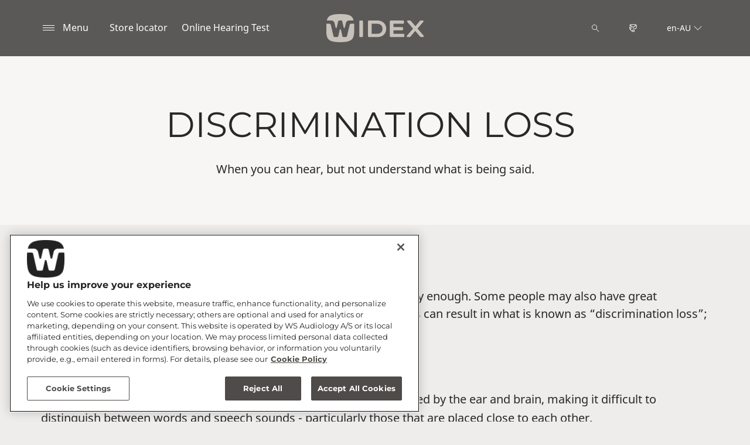

--- FILE ---
content_type: text/html; charset=utf-8
request_url: https://www.widex.com/en-au/hearing-loss-and-tinnitus/types/discrimination-hearing-loss/
body_size: 10688
content:



<!DOCTYPE html>
<!--[if IE 9]><html lang="en" class="ie9 no-js"><![endif]-->
<!--[if !IE]><!-->
<html lang="en" dir="ltr">
<!--<![endif]-->
<head>
    <meta charset="utf-8" />
    <meta http-equiv="X-UA-Compatible" content="IE=edge">
    <meta http-equiv="Content-type" content="text/html; charset=utf-8">
    <meta content="width=device-width, initial-scale=1.0" name="viewport" />
    
    

<script type="text/javascript">
    window.ThemeData = {"BusinessAreaTheme":{"FavIconUrl":"https://azurecdn.widex.com/-/media/favicon/w_shield_black_32x32pix_png-24.png?rev=9421fa8ef7a44d359f5ae271c2d51fee&extension=webp","FontTypeValue":"montserrat","ThemeValue":"widex"},"Brand":"widex"};
</script>

<link rel="stylesheet" href="https://cdn.fonts.wsasitecore.net/wsapublic/PROD/widex-fonts.css">

<link href="https://azurecdn.widex.com/dist/shared.0127b08fa99604b01535.css" rel="stylesheet" />
<link href="https://azurecdn.widex.com/dist/widex.683efc18fb60efa0dda0.css" rel="stylesheet" />

<script src="https://azurecdn.widex.com/dist/widex-echo-config.2f2deddd8c8a2a4ac72d.js" type="text/javascript"></script>    <link rel="shortcut icon" href="https://azurecdn.widex.com/-/media/favicon/w_shield_black_32x32pix_png-24.png?rev=9421fa8ef7a44d359f5ae271c2d51fee&amp;extension=webp" />


    <link rel="preconnect" href="https://azurecdn.widex.com" />

    
    <script type="text/javascript" src="/sitecore%20modules/Web/ExperienceForms/scripts/jquery-2.1.3.min.js"></script>
    
    
    

 <script>
                       window.dataLayer = window.dataLayer || [];
                    dataLayer.push({
                        wsaBrand: "widex",
                        wsaMarket: "au",
                        wsaTargetAudience: "b2c", 
                        wsaBusinessArea: "wholesale",
                        wsaRegion: "apac", 
                        pageLanguage: "en",
                        pagePath: window.location.pathname,
                        wsaPlatform: "none_sitecore"
                            });

                      function gtag() {
                          dataLayer.push(arguments);
                      }

                      gtag("consent", "default", {
                                ad_storage: "denied",
                                analytics_storage: "denied",
                                functionality_storage: "denied",
                                personalization_storage: "denied",
                                security_storage: "granted",
                                ad_user_data: "denied",
                                ad_personalization: "denied",
                                wait_for_update: 2000,
                            });
                            gtag("set", "ads_data_redaction", true);
                    </script>

                    <!-- Google Tag Manager -->
                    <script type="text/javascript">
                        console.log("GTM loaded!");
                       !function(){"use strict";function e(e,t,o){return void 0===t&&(t=""),"cookie"===e?function(e){for(var t=0,o=document.cookie.split(";");t<o.length;t++){var r=o[t].split("=");if(r[0].trim()===e)return r[1]}}(t):"localStorage"===e?(r=t,localStorage.getItem(r)):"jsVariable"===e?window[t]:"cssSelector"===e?(n=t,i=o,a=document.querySelector(n),i?null==a?void 0:a.getAttribute(i):null==a?void 0:a.textContent):void console.warn("invalid uid source",e);var r,n,i,a}!function(t,o,r,n,i,a,c,l,s,u){var d,v,E,I;try{v=l&&(E=navigator.userAgent,(I=/Version\/([0-9\._]+)(.*Mobile)?.*Safari.*/.exec(E))&&parseFloat(I[1])>=16.4)?e(l,"sst_value",""):void 0}catch(e){console.error(e)}var g=t;g[n]=g[n]||[],g[n].push({"gtm.start":(new Date).getTime(),event:"gtm.js"});var m=o.getElementsByTagName(r)[0],T=v?"&bi="+encodeURIComponent(v):"",_=o.createElement(r),f=v?"kp"+c:c;_.async=!0,_.src="https://sst.widex.com/"+f+".js?id=GTM-MRJZSZF7"+T,null===(d=m.parentNode)||void 0===d||d.insertBefore(_,m)}(window,document,"script","dataLayer",0,0,"uifbvnhu","cookie")}();
                    </script>
                    <!-- End Google Tag Manager -->


    <script src="https://azurecdn.widex.com/dist/form_tracking.e023747f18c99f4834ec.js" type="text/javascript"></script>
    
	<script src="https://cdn.cookielaw.org/scripttemplates/otSDKStub.js" data-document-language="true" type="text/javascript" charset="UTF-8" data-domain-script="019a4eb3-6298-7ff7-9276-4bb2cd88bc65"></script>




<title>Discrimination hearing loss | Widex</title>
<meta name="description" content="Discrimination loss is when you can hear, but not understand what is being said. Learn all about it here!">
<meta name="keywords" content="">

<meta property="og:title" content="Discrimination hearing loss | Widex" />
<meta property="og:type" content="website" />
<meta property="og:url" content="https://www.widex.com/en-au/hearing-loss-and-tinnitus/types/discrimination-hearing-loss/" />
<meta property="og:image" content="https://azurecdn.widex.com/-/media/widex/global/images/campaigns/moment/widex-moment_woman-with-hearing-aid-seen-from-behind_1920x1080.jpg?h=1080&amp;w=1920&amp;rev=ad15ec414040463d90cddca9a89cd5ce&amp;extension=webp&amp;hash=DD19FC37CCE5C5FDA5D766490A847844" />
<meta property="og:description" content="Discrimination loss is when you can hear, but not understand what is being said. Learn all about it here!">
<meta property="og:site_name" content="Widex">
<meta property="og:locale" content="en_AU">
<link rel="canonical" href="https://www.widex.com/en-au/hearing-loss-and-tinnitus/types/discrimination-hearing-loss/" />



    
    
    
    
    

    <noscript>
        <style type="text/css">
            .blurp-spot-fw__overlay-item, .blurp-spot-fw__spot, .container__component-spacing .row > .col,
            .container__component-spacing .row > [class*=col-]:not(input):not(select):not(label),
            .container__component-spacing .row > input[class*=col-], .four-features .row > .col, .four-features .row > [class*=col-]:not(input):not(select):not(label),
            .four-features .row > input[class*=col-], .four-features__cta-link, .headline-view,
            .newslist-content > article {
                opacity: inherit;
            }
        </style>
    </noscript>
</head>
<body>
    



<!-- Google Tag Manager (noscript) -->
                        <noscript><iframe src="https://sst.widex.com/ns.html?id=GTM-MRJZSZF7"
                            height="0" width="0" style="display:none;visibility:hidden"></iframe></noscript>
                            <!-- End Google Tag Manager (noscript) -->
<script> 
var $buoop = {required:{e:12,f:70,o:60,s:4,c:70},mobile:false,api:2021.01,
text_for_i: {
       'msg':'Your browser ({brow_name}) is not supported for this site.',
       'msgmore': 'Please update your browser for an optimal experience.'
    } }; 
function $buo_f(){ 
 var e = document.createElement("script"); 
 e.src = "//browser-update.org/update.min.js"; 
 document.body.appendChild(e);
};
try {document.addEventListener("DOMContentLoaded", $buo_f,false)}
catch(e){window.attachEvent("onload", $buo_f)}
</script>
<div>
    <header>
        

    <div id="header-root" class="navigation "></div>
<script src="https://azurecdn.widex.com/dist/menuBar.716dba86bf250e3dd392.js" type="text/javascript"></script>    <script>renderMenubar("header-root", {"navigationTree":{"children":[{"children":[],"link":"/en-au/sound-philosophy/","title":"Widex Sound Philosophy","target":"ActiveBrowser"},{"children":[{"children":[{"link":"/en-au/hearing-aids/moment-sheer/sric-r-d/","title":"sRIC R D","target":"ActiveBrowser"}],"link":"/en-au/hearing-aids/moment-sheer/","title":"Widex Moment Sheer","target":"ActiveBrowser"},{"children":[],"link":"/en-au/hearing-aids/smartric/","title":"Widex SmartRIC","target":"ActiveBrowser"},{"children":[{"link":"/en-au/hearing-aids/allure/ric-r-d/","title":" Allure RIC R D","target":"ActiveBrowser"}],"link":"/en-au/hearing-aids/allure/","title":"Widex Allure","target":"ActiveBrowser"},{"children":[],"link":"/en-au/hearing-aids/moment/","title":"Widex Moment","target":"ActiveBrowser"},{"children":[{"link":"/en-au/hearing-aids/evoke/","title":"Widex Evoke","target":"ActiveBrowser"},{"link":"/en-au/hearing-aids/other/cros/","title":"Widex CROS","target":"ActiveBrowser"},{"link":"/en-au/local/en-au/widex-magnify/","title":"Widex Magnify","target":"ActiveBrowser"}],"link":"/en-au/hearing-aids/other/","title":"Other Hearing Aids","target":"ActiveBrowser"},{"children":[{"link":"/en-au/hearing-aids/about-hearing-aids/behind-the-ear-hearing-aids/","title":"Behind-the-ear hearing aids","target":"ActiveBrowser"},{"link":"/en-au/hearing-aids/about-hearing-aids/in-the-ear-hearing-aids/","title":"In-the-ear hearing aids","target":"ActiveBrowser"},{"link":"https://www.widex.com/en-au/hearing-aids/about-hearing-aids/receiver-in-canal-hearing-aids/","title":"Receiver-in-canal hearing aids","target":"ActiveBrowser"},{"link":"/en-au/hearing-aids/about-hearing-aids/getting-the-right-hearing-aid/","title":"Getting The Right Hearing Aid","target":"ActiveBrowser"},{"link":"/en-au/hearing-aids/about-hearing-aids/how-do-hearing-aids-work/","title":"How do hearing aids work?","target":"ActiveBrowser"},{"link":"/en-au/hearing-aids/about-hearing-aids/hearing-aid-prices/","title":"Hearing aid prices","target":"ActiveBrowser"}],"link":"/en-au/hearing-aids/about-hearing-aids/","title":"About Hearing Aids","target":"ActiveBrowser"},{"children":[{"link":"/en-au/hearing-aids/apps/allure-app/","title":"Widex Allure app ","target":"ActiveBrowser"},{"link":"/en-au/hearing-aids/apps/moment-app/","title":"Widex Moment app","target":"ActiveBrowser"},{"link":"/en-au/hearing-aids/apps/evoke-app/","title":"Widex Evoke app","target":"ActiveBrowser"},{"link":"/en-au/hearing-aids/apps/tonelink-app/","title":"Widex Tonelink app","target":"ActiveBrowser"},{"link":"/en-au/hearing-aids/apps/widex-remote-care/","title":"Widex Remote Care","target":"ActiveBrowser"}],"link":"/en-au/hearing-aids/apps/","title":"Widex Apps","target":"ActiveBrowser"},{"children":[{"link":"/en-au/hearing-aids/accessories/com-dex/","title":"COM-DEX","target":"ActiveBrowser"},{"link":"/en-au/hearing-aids/accessories/rc-dex/","title":"RC-DEX","target":"ActiveBrowser"},{"link":"/en-au/hearing-aids/accessories/soundconnect/","title":"Widex SoundConnect","target":"ActiveBrowser"},{"link":"/en-au/hearing-aids/accessories/tv-dex/","title":"TV-DEX","target":"ActiveBrowser"},{"link":"/en-au/hearing-aids/accessories/tv-play/","title":"Widex TV Play","target":"ActiveBrowser"},{"link":"/en-au/hearing-aids/accessories/chargers/","title":"Widex Chargers","target":"ActiveBrowser"},{"link":"/en-au/hearing-aids/accessories/sound-assist/","title":"Widex Sound Assist","target":"ActiveBrowser"},{"link":"/en-au/hearing-aids/accessories/dryers/","title":"Hearing Aid Dryers","target":"ActiveBrowser"},{"link":"/en-au/hearing-aids/accessories/batteries/","title":"Batteries","target":"ActiveBrowser"}],"link":"/en-au/hearing-aids/accessories/","title":"Accessories","target":"ActiveBrowser"}],"link":"/en-au/hearing-aids/","title":"Hearing Aids","target":"ActiveBrowser"},{"children":[],"link":"/en-au/hearing-loss-and-tinnitus/","title":"Hearing loss","target":"ActiveBrowser"},{"children":[{"children":[{"link":"/en-au/hearing-loss-and-tinnitus/types/hearing-loss-in-one-ear/","title":"Hearing loss in one ear","target":"ActiveBrowser"},{"link":"/en-au/hearing-loss-and-tinnitus/types/conductive-hearing-loss/","title":"Conductive hearing loss","target":"ActiveBrowser"},{"link":"/en-au/hearing-loss-and-tinnitus/types/sensorineural-hearing-loss/","title":"Sensorineural hearing loss","target":"ActiveBrowser"},{"link":"/en-au/hearing-loss-and-tinnitus/types/degrees-and-shape-of-hearing-loss/","title":"Degrees and shapes of hearing loss","target":"ActiveBrowser"},{"link":"/en-au/hearing-loss-and-tinnitus/types/discrimination-hearing-loss/","title":"Discrimination loss","target":"ActiveBrowser"}],"link":"/en-au/hearing-loss-and-tinnitus/types/","title":"Types of Hearing Loss","target":"ActiveBrowser"},{"children":[],"link":"/en-au/hearing-loss-and-tinnitus/tinnitus/","title":"Tinnitus","target":"ActiveBrowser"},{"children":[],"link":"/en-au/hearing-loss-and-tinnitus/for-friends-and-relatives/","title":"For Friends and Relatives","target":"ActiveBrowser"}],"link":"/en-au/tinnitus/","title":"Tinnitus","target":"ActiveBrowser"},{"children":[{"children":[],"link":"/en-au/support/hearing-aids/","title":"Hearing aids ","target":"ActiveBrowser"},{"children":[],"link":"/en-au/support/pairing/","title":"Connectivity & pairing","target":"ActiveBrowser"},{"children":[],"link":"/en-au/support/app/","title":"Widex apps","target":"ActiveBrowser"},{"children":[],"link":"/en-au/support/accessories/","title":"Accessories","target":"ActiveBrowser"},{"children":[],"link":"/en-au/support/compatibility/","title":"Device compatibility","target":"ActiveBrowser"},{"children":[],"link":"/en-au/support/faq/","title":"FAQs for first-time hearing aid wearers","target":"ActiveBrowser"}],"link":"/en-au/support/","title":"Support & Care","target":"ActiveBrowser"},{"children":[],"link":"/en-au/blog/","title":"Blog","target":"ActiveBrowser"}],"labelHome":"Home"},"languageSelector":{"languages":[{"name":"Australia","iso639_1":"en-AU","link":"/en-au/hearing-loss-and-tinnitus/types/discrimination-hearing-loss/"},{"name":"Global","iso639_1":"en","link":"/en/hearing-loss/types/discrimination-hearing-loss/"}],"activeLanguage":{"name":"Australia","iso639_1":"en-AU","link":"/en-au/hearing-loss-and-tinnitus/types/discrimination-hearing-loss/"},"countryLandingPage":{"label":"See all markets","link":"https://www.widex.com/en/service/choose-market/"}},"ctaLinks":[{"link":"/en-au/shop-finder/","label":"Store locator","target":"ActiveBrowser"},{"link":"/en-au/service/hearing-test/","label":"Online Hearing Test","target":"ActiveBrowser"}],"labels":{"menuLabelOpen":"Menu","menuLabelClose":"Close","labelSearch":"Search","brandLogoTitle":"widex-logo"},"heroEnabled":false,"showAdvanced":true,"defaultLogoUrl":"https://azurecdn.widex.com/-/media/widex/global/images/logos/widex---light-sand---rgb.svg?rev=0399251148ef47caadd62a2462d4ebbb&extension=webp&hash=C0E38099B23E960AEE345A59A6BB7E31","heroLogoUrl":"https://azurecdn.widex.com/-/media/widex/global/images/logos/widex---white---rgb.svg?rev=5006cda0fd3f480598fb2f708ac96604&extension=webp&hash=29D0F7E80B83DEA5BA1189E2DF1D4542","logoStickyUrl":"https://azurecdn.widex.com/-/media/widex/global/images/logos/widex---light-sand---rgb.svg?rev=0399251148ef47caadd62a2462d4ebbb&extension=webp&hash=C0E38099B23E960AEE345A59A6BB7E31","contactLink":{"link":"/en-au/service/contact/","ariaLabel":""},"burgerMenuPath":"$Tinnitus$Types of Hearing Loss$Discrimination loss$"});</script>







    </header>

    <section class="site-content ">
        

<div class="placeholder ph-full-width ph-component-theme-white    ">
    

<script type="text/javascript">
if ("False" === "True") {
    var proloadLink = document.createElement("link");
    proloadLink.setAttribute("as", "image");
    proloadLink.setAttribute("rel", "preload");
    proloadLink.setAttribute("href", "");
    document.head.appendChild(proloadLink);
}
</script>
        <article class="headline-view   text-align-center ">
            <div class="headline-view__container">
                <div class="headline-view__container-inner">
                    <h1 id="discrimination-loss" class="headline-view__heading component-theme__header">DISCRIMINATION LOSS&#160;</h1>

<p class="headline-view__text component-theme__text">When you can hear, but not understand what is being said.</p>                </div>
            </div>
        </article>

</div>
<div class="placeholder    ">
    <div class="container container__component-spacing">
        <div class="row">
            <div class="col-12">
                
    <div class="article-text   ">

        <h4 id="what-is-discrimination-loss" class="article-text__header component-theme__header">WHAT IS DISCRIMINATION LOSS</h4>

        <p class="article-text__abstract component-theme__text">Having a hearing loss does not simply mean the inability to hear loudly enough. Some people may also have great difficulties hearing within a specific and narrow frequency region. This can result in what is known as “discrimination loss”; one can hear speech but not understand it.</p>

        <div class="article-text__text component-theme__text"><h3>DIFFICULTIES DISCRIMINATING WORDS</h3>
<p>Discrimination loss means that some speech sounds can't be perceived by the ear and brain, making it difficult to distinguish between words and speech sounds - particularly those that are placed close to each other.</p>
<h3>SPEECH RECOGNITION</h3>
<p>Your hearing care professional can measure speech recognition (in percent) to find out if you have a discrimination loss. The percentage of correctly identified test words is called the &ldquo;speech recognition score&rdquo;. This represents the difference between a perfect score of 100 percent and the score actually obtained.</p>
<h3>INSECURITY</h3>
<p>Not being able to decode or guess the right words may result in insecurity in your own ability to hear. This insecurity sometimes results in people with a hearing loss &ldquo;switching off&rdquo;, becoming mentally unable to make use of their residual hearing.</p></div>
    </div>

            </div>
        </div>
    </div>
</div>
<div class="placeholder    padding-remove-bottom">
    <div class="container container__component-spacing">
        <div class="row">
            <div class="col-12">
                
    <div class="article-text   text-align-center">

        <h4 id="find-out-more" class="article-text__header component-theme__header">FIND OUT MORE</h4>

        

        
    </div>

            </div>
        </div>
    </div>
</div>
<div class="placeholder    ">
    <div class="container container__component-spacing">
        <div class="row">
            <div class="col-md-6 ">
                
    <div class="image-component   ">
<picture><source media="(max-width:440px)" srcset="https://azurecdn.widex.com/-/media/widex/global/images/campaigns/people/using-apps/man-sitting-on-sofa-looking-at-laptop-1000-1000.jpg?rev=2f7ac6511a4f4c14b26bbe7dbb30ed9f&extension=webp&hash=0EC719B3CFE273F7B6855770B7852A65&w=440"><source media="(max-width:768px)" srcset="https://azurecdn.widex.com/-/media/widex/global/images/campaigns/people/using-apps/man-sitting-on-sofa-looking-at-laptop-1000-1000.jpg?rev=2f7ac6511a4f4c14b26bbe7dbb30ed9f&extension=webp&hash=0EC719B3CFE273F7B6855770B7852A65&w=768"><source media="(max-width:992px)" srcset="https://azurecdn.widex.com/-/media/widex/global/images/campaigns/people/using-apps/man-sitting-on-sofa-looking-at-laptop-1000-1000.jpg?rev=2f7ac6511a4f4c14b26bbe7dbb30ed9f&extension=webp&hash=0EC719B3CFE273F7B6855770B7852A65&w=992"><source media="(max-width:1900px)" srcset="https://azurecdn.widex.com/-/media/widex/global/images/campaigns/people/using-apps/man-sitting-on-sofa-looking-at-laptop-1000-1000.jpg?rev=2f7ac6511a4f4c14b26bbe7dbb30ed9f&extension=webp&hash=0EC719B3CFE273F7B6855770B7852A65&w=1900"> <img src="https://azurecdn.widex.com/-/media/widex/global/images/campaigns/people/using-apps/man-sitting-on-sofa-looking-at-laptop-1000-1000.jpg?rev=2f7ac6511a4f4c14b26bbe7dbb30ed9f&extension=webp&hash=0EC719B3CFE273F7B6855770B7852A65" class="image-component__image" alt="" width="1067" height="1067" loading="lazy"></picture>    </div>

            </div>
            <div class="col-md-6">
                

<div class="promotion-text   ">
    <h4 id="online-hearing-test" class="promotion-text__header component-theme__header">ONLINE HEARING TEST</h4>

    <div class="promotion-text__text component-theme__text">Our online hearing test is very easy to complete. All you have to do is answer five simple questions and listen to a few sound examples. You will receive your results immediately.</div>

                <a href="/en-au/service/hearing-test/" class="promotion-text__cta component-theme__cta" >Take the online hearing test</a>

</div>

            </div>
        </div>
    </div>
</div>
<div class="placeholder ph-component-theme-white   ">
    <div class="container container__component-spacing">
        <div class="row">
            <div class="col-md-9 ">
                

<div class="promotion-text   ">
    <h4 id="let-a-professional-guide-you" class="promotion-text__header component-theme__header">LET A PROFESSIONAL GUIDE YOU</h4>

    <div class="promotion-text__text component-theme__text"><p>Find a hearing care professional near you.</p></div>

                <a href="/en-au/shop-finder/" class="promotion-text__cta component-theme__cta" >Find a shop</a>

</div>

            </div>
            <div class="col-md-3">
                
    <div class="image-component   ">
<picture><source media="(max-width:440px)" srcset="https://azurecdn.widex.com/-/media/widex/global/images/icons/widex-icon_megaphone_1000x1000_smaller.png?rev=87b2d960c7924cf5946c1ecc407e7c97&extension=webp&hash=21C38FAB026729B6DC6C2F2F11334AB1&w=440"><source media="(max-width:768px)" srcset="https://azurecdn.widex.com/-/media/widex/global/images/icons/widex-icon_megaphone_1000x1000_smaller.png?rev=87b2d960c7924cf5946c1ecc407e7c97&extension=webp&hash=21C38FAB026729B6DC6C2F2F11334AB1&w=768"><source media="(max-width:992px)" srcset="https://azurecdn.widex.com/-/media/widex/global/images/icons/widex-icon_megaphone_1000x1000_smaller.png?rev=87b2d960c7924cf5946c1ecc407e7c97&extension=webp&hash=21C38FAB026729B6DC6C2F2F11334AB1&w=992"><source media="(max-width:1900px)" srcset="https://azurecdn.widex.com/-/media/widex/global/images/icons/widex-icon_megaphone_1000x1000_smaller.png?rev=87b2d960c7924cf5946c1ecc407e7c97&extension=webp&hash=21C38FAB026729B6DC6C2F2F11334AB1&w=1900"> <img src="https://azurecdn.widex.com/-/media/widex/global/images/icons/widex-icon_megaphone_1000x1000_smaller.png?rev=87b2d960c7924cf5946c1ecc407e7c97&extension=webp&hash=21C38FAB026729B6DC6C2F2F11334AB1" class="image-component__image" alt="" width="1000" height="1000" loading="lazy"></picture>    </div>

            </div>
        </div>
    </div>
</div>
<div class="placeholder    padding-remove-bottom">
    <div class="container container__component-spacing">
        <div class="row">
            <div class="col-12">
                
    <div class="article-text   ">

        <h4 id="related-content" class="article-text__header component-theme__header">RELATED CONTENT</h4>

        

        
    </div>

            </div>
        </div>
    </div>
</div>
<div class="placeholder    ">
    <div class="container container__component-spacing">
        <div class="row">
            <div class="col-md-4">
                

<div class="blurp-spot component-theme-white    ">
        <div  class="blurp-spot__layout"role="link" tabindex="-1" onclick="window.location.href=&#39;/en-au/hearing-loss-and-tinnitus/types/conductive-hearing-loss/&#39;">      
            <div >
                <div class="blurp-spot__image-container">
                    <img src="https://azurecdn.widex.com/-/media/widex/global/images/campaigns/illustrations-and-charts/conductive-hearing-loss-1920-1080.png?h=1080&amp;w=1920&amp;rev=9cc9ecdb4b2a472a80a9728d8ba644d0&amp;extension=webp&amp;hash=94A518AAD6564315ADBC91438878C217" class="blurp-spot__image" alt="" width="1920" height="1080" sizes="100vw" loading="lazy" srcset="https://azurecdn.widex.com/-/media/widex/global/images/campaigns/illustrations-and-charts/conductive-hearing-loss-1920-1080.png?w=440&rev=9cc9ecdb4b2a472a80a9728d8ba644d0&extension=webp&hash=B26D3E1FB0E1D33A6A722941E8F033EB 440w,https://azurecdn.widex.com/-/media/widex/global/images/campaigns/illustrations-and-charts/conductive-hearing-loss-1920-1080.png?w=768&rev=9cc9ecdb4b2a472a80a9728d8ba644d0&extension=webp&hash=C100E78EB9491B124E58213C248AE9D3 768w,https://azurecdn.widex.com/-/media/widex/global/images/campaigns/illustrations-and-charts/conductive-hearing-loss-1920-1080.png?w=992&rev=9cc9ecdb4b2a472a80a9728d8ba644d0&extension=webp&hash=7947EB006D6DDC6A277071DDEFE2785A 992w,https://azurecdn.widex.com/-/media/widex/global/images/campaigns/illustrations-and-charts/conductive-hearing-loss-1920-1080.png?w=1900&rev=9cc9ecdb4b2a472a80a9728d8ba644d0&extension=webp&hash=DA564E0DC1AE66E33C403939B7DF5660 1900w" />
                </div>

                <div class="blurp-spot__box">
                    <h2 id="conductive-hearing-loss" class="blurp-spot__header component-theme__header">Conductive hearing loss</h2>

                    <div class="blurp-spot__text component-theme__text">Conductive hearing loss happens when sound doesn’t travel efficiently from the outer ear and into the eardrum and bones of the middle ear.&nbsp;</div>
                </div>
            </div>

                <div class="ghost-layout">
            <div class="ghost-button"   role="link" tabindex="-1" onclick="window.location.href=&#39;/en-au/hearing-loss-and-tinnitus/types/conductive-hearing-loss/&#39;">   
                            <div class="ghost-button__arrow"></div>
                    </div>
                </div>
        </div>
</div>

            </div>
            <div class="col-md-4">
                

<div class="blurp-spot component-theme-white    ">
        <div  class="blurp-spot__layout"role="link" tabindex="-1" onclick="window.location.href=&#39;/en-au/hearing-loss-and-tinnitus/types/hearing-loss-in-one-ear/&#39;">      
            <div >
                <div class="blurp-spot__image-container">
                    <img src="https://azurecdn.widex.com/-/media/widex/global/images/campaigns/people/portraits/portrait-of-man-with-one-side-blurred-out-1920-1080.jpg?h=1081&amp;w=1920&amp;rev=9093b02045a14b7bab584255c9e09f73&amp;extension=webp&amp;hash=9A3D87C97B7B4EB9E3DDE95F3135384F" class="blurp-spot__image" alt="" width="1920" height="1081" sizes="100vw" loading="lazy" srcset="https://azurecdn.widex.com/-/media/widex/global/images/campaigns/people/portraits/portrait-of-man-with-one-side-blurred-out-1920-1080.jpg?w=440&rev=9093b02045a14b7bab584255c9e09f73&extension=webp&hash=FC88C540A920C125FC7D8C7A89E6B301 440w,https://azurecdn.widex.com/-/media/widex/global/images/campaigns/people/portraits/portrait-of-man-with-one-side-blurred-out-1920-1080.jpg?w=768&rev=9093b02045a14b7bab584255c9e09f73&extension=webp&hash=A1A54949A84BE74DDC828C51600B48F7 768w,https://azurecdn.widex.com/-/media/widex/global/images/campaigns/people/portraits/portrait-of-man-with-one-side-blurred-out-1920-1080.jpg?w=992&rev=9093b02045a14b7bab584255c9e09f73&extension=webp&hash=7A99B30E9CC423CB9AC78C37C34CCF3F 992w,https://azurecdn.widex.com/-/media/widex/global/images/campaigns/people/portraits/portrait-of-man-with-one-side-blurred-out-1920-1080.jpg?w=1900&rev=9093b02045a14b7bab584255c9e09f73&extension=webp&hash=9E565D85331C823FF1F76C76E6A794D5 1900w" />
                </div>

                <div class="blurp-spot__box">
                    <h2 id="hearing-loss-in-one-ear" class="blurp-spot__header component-theme__header">Hearing loss in one ear</h2>

                    <div class="blurp-spot__text component-theme__text">Difficult to determine where a voice is coming from? You may have a hearing loss in one ear.</div>
                </div>
            </div>

                <div class="ghost-layout">
            <div class="ghost-button"   role="link" tabindex="-1" onclick="window.location.href=&#39;/en-au/hearing-loss-and-tinnitus/types/hearing-loss-in-one-ear/&#39;">   
                            <div class="ghost-button__arrow"></div>
                    </div>
                </div>
        </div>
</div>

            </div>
            <div class="col-md-4">
                

<div class="blurp-spot component-theme-white    ">
        <div  class="blurp-spot__layout"role="link" tabindex="-1" onclick="window.location.href=&#39;/en-au/hearing-loss-and-tinnitus/types/sensorineural-hearing-loss/&#39;">      
            <div >
                <div class="blurp-spot__image-container">
                    <img src="https://azurecdn.widex.com/-/media/widex/global/images/campaigns/illustrations-and-charts/sensorineural-hearing-loss-1920-1080.png?h=1080&amp;w=1920&amp;rev=83c1a6532a5f4f3e9e3c292a6b391123&amp;extension=webp&amp;hash=1E1D0D6BF3BCCB280839A28D9F46F6CE" class="blurp-spot__image" alt="" width="1920" height="1080" sizes="100vw" loading="lazy" srcset="https://azurecdn.widex.com/-/media/widex/global/images/campaigns/illustrations-and-charts/sensorineural-hearing-loss-1920-1080.png?w=440&rev=83c1a6532a5f4f3e9e3c292a6b391123&extension=webp&hash=146F63A064FB190B3A1595C4A5DECD61 440w,https://azurecdn.widex.com/-/media/widex/global/images/campaigns/illustrations-and-charts/sensorineural-hearing-loss-1920-1080.png?w=768&rev=83c1a6532a5f4f3e9e3c292a6b391123&extension=webp&hash=B5B418EC9A4C3E5CA10E0E8E53429E92 768w,https://azurecdn.widex.com/-/media/widex/global/images/campaigns/illustrations-and-charts/sensorineural-hearing-loss-1920-1080.png?w=992&rev=83c1a6532a5f4f3e9e3c292a6b391123&extension=webp&hash=EA7661090A9C8F70562433DF119B4F9A 992w,https://azurecdn.widex.com/-/media/widex/global/images/campaigns/illustrations-and-charts/sensorineural-hearing-loss-1920-1080.png?w=1900&rev=83c1a6532a5f4f3e9e3c292a6b391123&extension=webp&hash=8E442486D45DD3A42E76CC177142067F 1900w" />
                </div>

                <div class="blurp-spot__box">
                    <h2 id="sensorineural-hearing-loss" class="blurp-spot__header component-theme__header">Sensorineural hearing loss</h2>

                    <div class="blurp-spot__text component-theme__text">Sensorineural hearing loss happens when there is damage to the inner ear or to the nerves that travel from the ear to the brain.</div>
                </div>
            </div>

                <div class="ghost-layout">
            <div class="ghost-button"   role="link" tabindex="-1" onclick="window.location.href=&#39;/en-au/hearing-loss-and-tinnitus/types/sensorineural-hearing-loss/&#39;">   
                            <div class="ghost-button__arrow"></div>
                    </div>
                </div>
        </div>
</div>

            </div>
        </div>
    </div>
</div>
    </section>

    <footer>
        


<script>
    jQuery(document).ready(function () {
        var currentDiv = jQuery('#FooterBreadCrumb');
        var nextDiv = currentDiv.next('div');
var currentUrl = "/en-au/hearing-loss-and-tinnitus/types/discrimination-hearing-loss/"; // Assign the current URL to a JavaScript variable
        var lastSegment = "discrimination-hearing-loss"; // Assign the last segment of the current URL to a JavaScript variable
        if (nextDiv.length) {
            // Set the class name of the current div to match the next div
            currentDiv.attr('class', nextDiv.attr('class'));
        } else {
            console.log('No adjacent div found, or the adjacent element is not a div.');
        }
    });
</script>
<div class="" id="FooterBreadCrumb">
    <div class="footer">
        <div class="container">
            <div class="footer__bread-crumbWrapper">
                <div class="footer__bread-crumb">
          <a href="/en-au/">
                        <svg class="footer__bread-crumb-link-icon-home" width="16" height="16" viewBox="0 0 16 16" xmlns="http://www.w3.org/2000/svg" viewBox="0 0 20 20" fill="none">
                            <path fill-rule="evenodd" clip-rule="evenodd" d="M12 14L13.5 14.0075V8.7575C13.5 8.345 13.8375 8.0075 14.25 8.0075H14.6925L9.00001 2.315L3.30751 8.0075H3.75001C4.16251 8.0075 4.50001 8.345 4.50001 8.7575V14.0075L6.00001 14V10.25C6.00001 9.8375 6.33751 9.5 6.75001 9.5H11.25C11.6625 9.5 12 9.8375 12 10.25V14ZM14.25 15.5075L11.25 15.5C10.8375 15.5 10.5 15.1625 10.5 14.75V11H7.50001V14.75C7.50001 15.1625 7.16251 15.5 6.75001 15.5L3.75001 15.5075C3.33751 15.5075 3.00001 15.17 3.00001 14.7575V9.5075H1.50001C1.20001 9.5075 0.922506 9.32 0.810006 9.0425C0.690006 8.7575 0.750006 8.435 0.967506 8.225L8.46751 0.725C8.61001 0.5825 8.79751 0.5 9.00001 0.5C9.20251 0.5 9.39001 0.5825 9.53251 0.725L17.0325 8.225C17.2425 8.4425 17.31 8.765 17.19 9.0425C17.07 9.32 16.8 9.5 16.5 9.5075H15V14.7575C15 15.17 14.6625 15.5075 14.25 15.5075Z" fill="#2A2826" />
                        </svg>
                        <svg class="footer__bread-crumb-link-icon-back" width="16" height="16" viewBox="0 0 16 16" xmlns="http://www.w3.org/2000/svg" viewBox="0 0 20 20" fill="none">
                            <path fill-rule="evenodd" clip-rule="evenodd" d="M11.4165 13.25L10.6665 14L4.6665 8L10.6665 2L11.4165 2.75L6.1665 8L11.4165 13.25Z" fill="white" />
                        </svg>
                    </a>
<a class="footer__bread-crumb-link"
                        href="/en-au/hearing-loss-and-tinnitus/">
                        <span class="footer__bread-crumb-link-slash">/</span>
                        <span class="footer__bread-crumb-link-title">Hearing Loss and Tinnitus</span>
                    </a>
<a class="footer__bread-crumb-link"
                        href="/en-au/hearing-loss-and-tinnitus/types/">
                        <span class="footer__bread-crumb-link-slash">/</span>
                        <span class="footer__bread-crumb-link-title">Types of Hearing Loss</span>
                    </a>
<a class="footer__bread-crumb-link"
                        href="/en-au/hearing-loss-and-tinnitus/types/discrimination-hearing-loss/">
                        <span class="footer__bread-crumb-link-slash">/</span>
                        <span class="footer__bread-crumb-link-title">Discrimination loss</span>
                    </a>
                </div>
            </div>
        </div>
    </div>
</div>

        
<div class="footer placeholder    ">
    <div class="container ">
        <div class="row footer__wrapper">
                <div class="footer__item footer__div1 col-12 col-lg">
                    
<div class="footer-link-list">
    

    <ul class="footer-link-list__list">
        <li class="component-theme__border">
        <a href="/en-au/hearing-aids/" >Hearing aids</a>
</li><li class="component-theme__border">
        <a href="/en-au/hearing-aids/accessories/" >Accessories</a>
</li><li class="component-theme__border">
        <a href="/en-au/hearing-aids/apps/" >Widex apps</a>
</li>
    </ul>
</div>
                </div>
                <div class="footer__item footer__div2 col-12 col-md-6 col-lg">
                    
<div class="footer-link-list">
    

    <ul class="footer-link-list__list">
        <li class="component-theme__border">
        <a href="/en-au/service/hearing-test/" >Online Hearing Test</a>
</li><li class="component-theme__border">
        <a href="/en-au/hearing-loss-and-tinnitus/" >Hearing loss</a>
</li><li class="component-theme__border">
        <a href="/en-au/hearing-loss-and-tinnitus/tinnitus/" >Tinnitus</a>
</li>
    </ul>
</div>
                </div>
                <div class="footer__item footer__div3 col-12 col-md-6 col-lg">
                    
<div class="footer-link-list">
    

    <ul class="footer-link-list__list">
        <li class="component-theme__border">
        <a href="/en-au/shop-finder/" >Find a hearing aid shop</a>
</li><li class="component-theme__border">
        <a href="/en-au/support/" >Service and support</a>
</li><li class="component-theme__border">
        <a href="/en-au/blog/" >Blog</a>
</li><li class="component-theme__border">
        <a href="/en-au/service/contact/" >Contact us</a>
</li>
    </ul>
</div>
                </div>
                <div class="footer__item footer__div4 col-12 col-md-6 col-lg">
                    
<div class="footer-link-list">
    

    <ul class="footer-link-list__list">
        <li class="component-theme__border">
        <a href="/en-au/service/privacy-notice/" >Pirvacy notice</a>
</li><li class="component-theme__border">
        <a href="/en-au/service/cookie-policy/" >Cookie policy</a>
</li>    <div class=" ">
        <li><a style="cursor: pointer;" onclick="window.OneTrust.ToggleInfoDisplay();">Cookie Preferences</a></li>
    </div>

<li class="component-theme__border">
        <a href="/en-au/service/terms-and-conditions/" >Terms and conditions</a>
</li><li class="component-theme__border">
        <a href="/en-au/service/disclaimer/" >Disclaimer</a>
</li>
    </ul>
</div>
                </div>
                <div class="footer__item footer__div5 col-12 col-md-6 col-lg">
                    
<div class="footer-link-list">
    

    <ul class="footer-link-list__list">
        <li class="component-theme__border">
        <a href="/en-au/service/sustainability/" >About Widex</a>
</li><li class="component-theme__border">
        <a href="https://www.widexpro.com/en-au/" >For Professionals</a>
</li><li class="component-theme__border">
        <a href="https://www.wsa.com/en/services/corporate-information/" Target=_blank>Corporate information</a>
</li>
    </ul>
</div>
                </div>

        </div>
    </div>
</div>
<div class="footer placeholder    ">
    <div class="container ">
        <div class="row footer__wrapper">
                <div class="footer__item footer__div1 col-12 col-lg">
                    
                </div>
                <div class="footer__item footer__div2 col-12 col-md-6 col-lg">
                    
                </div>
                <div class="footer__item footer__div3 col-12 col-md-6 col-lg">
                    <div class="footer-social-links">
    

    <ul class="footer-social-links__list">
        
<li class="footer-social-links__list-item">
    <a href="http://www.facebook.com/widex.australia" rel="noopener noreferrer" target="_blank"><img src="https://azurecdn.widex.com/-/media/signia/global/images/logos---icons/socialmedia-icons/facebook-icon_white_32px.svg?rev=7b58af4dffec40aaaf5ba258f4b3621a&amp;extension=webp&amp;hash=B1D34DE9FA400385E8C835785647ED42" alt="" /></a>
</li>
<li class="footer-social-links__list-item">
    <a href="https://www.instagram.com/widexhearing_global/" rel="noopener noreferrer" target="_blank"><img src="https://azurecdn.widex.com/-/media/signia/global/images/logos---icons/socialmedia-icons/instagram-icon_white_32px.svg?rev=ce3ae0f8b76242ea8b084822ba7a3d2a&amp;extension=webp&amp;hash=B947FC03033830785B2EFDD678B56FB7" alt="" /></a>
</li>
<li class="footer-social-links__list-item">
    <a href="https://www.linkedin.com/company/widex/ " rel="noopener noreferrer" target="_blank"><img src="https://azurecdn.widex.com/-/media/signia/global/images/logos---icons/socialmedia-icons/linkedin-icon_white_32px.svg?rev=586781f2f34147118e04541e9daad779&amp;extension=webp&amp;hash=FF2348665136C4A75868FEA08F55D791" alt="" /></a>
</li>
<li class="footer-social-links__list-item">
    <a href="https://www.youtube.com/channel/UC7I3CySnCjUDlHTa0uozATQ " rel="noopener noreferrer" target="_blank"><img src="https://azurecdn.widex.com/-/media/signia/global/images/logos---icons/socialmedia-icons/youtube-icon_white_32px.svg?rev=8bd0949b6ed64381be7fd37b00523f4a&amp;extension=webp&amp;hash=4E04459E50195DD4F2DF9465BD359A61" alt="" /></a>
</li>
    </ul>
</div>
                </div>
                <div class="footer__item footer__div4 col-12 col-md-6 col-lg">
                    
                </div>
                <div class="footer__item footer__div5 col-12 col-md-6 col-lg">
                    
                </div>

        </div>
    </div>
</div>
<div class="footer placeholder    ">
    <div class="container ">
        <div class="row footer__wrapper">
                <div class="footer__item footer__div1--onecolum col-12 col-lg">
                    

<div class="footer-copyright-text ">
    &#169; 2026, WS Audiology A/S
</div>
                </div>

        </div>
    </div>
</div>
<div class="footer placeholder ph-component-theme-dark-gray   ">
    <div class="container ">
        <div class="row footer__wrapper">
                <div class="footer__item footer__div1--onecolum col-12 col-lg">
                    <div class="footer-image  ">
    <img src="https://azurecdn.widex.com/-/media/widex/global/images/logos/widex---light-sand---rgb.svg?rev=0399251148ef47caadd62a2462d4ebbb&amp;extension=webp&amp;hash=C0E38099B23E960AEE345A59A6BB7E31" class="footer-image__image" alt="" sizes="100vw" loading="lazy" srcset="https://azurecdn.widex.com/-/media/widex/global/images/logos/widex---light-sand---rgb.svg?w=440&rev=0399251148ef47caadd62a2462d4ebbb&extension=webp&hash=EE6D7F2685068895F9612800891C56F7 440w,https://azurecdn.widex.com/-/media/widex/global/images/logos/widex---light-sand---rgb.svg?w=768&rev=0399251148ef47caadd62a2462d4ebbb&extension=webp&hash=F0137FBD4200A14B78A80A06A8606287 768w,https://azurecdn.widex.com/-/media/widex/global/images/logos/widex---light-sand---rgb.svg?w=992&rev=0399251148ef47caadd62a2462d4ebbb&extension=webp&hash=1509FFC6733B50F2F00C04BC0948E4B5 992w,https://azurecdn.widex.com/-/media/widex/global/images/logos/widex---light-sand---rgb.svg?w=1900&rev=0399251148ef47caadd62a2462d4ebbb&extension=webp&hash=CC5C23C27D3E8DF74248A7C8A737C859 1900w" />
</div>


                </div>

        </div>
    </div>
</div>
    </footer>

    <a href="#" class="scroll-to-top">
        <span class="scroll-to-top__text">Go to the top</span>
        <svg xmlns="http://www.w3.org/2000/svg" viewBox="0 0 20 20" class="scroll-to-top__icon" aria-role="presentation">
            <g fill="none" fill-rule="evenodd" stroke="currentColor" stroke-width="2" transform="translate(1 1)">
                <path d="M4.46 11.2L9 6.66l4.54 4.54" />
                <circle cx="9" cy="9" r="9" />
            </g>
        </svg>
    </a>
</div>







<script src="https://azurecdn.widex.com/dist/bundle.3dba6d1021aadbee6ce8.js" type="text/javascript"></script>
<div id="consent_blackbar"></div>
    


<script src="https://azurecdn.widex.com/dist/widex_js.0399e173ee88673b9f7f.js" type="text/javascript"></script>

</body>
</html>
